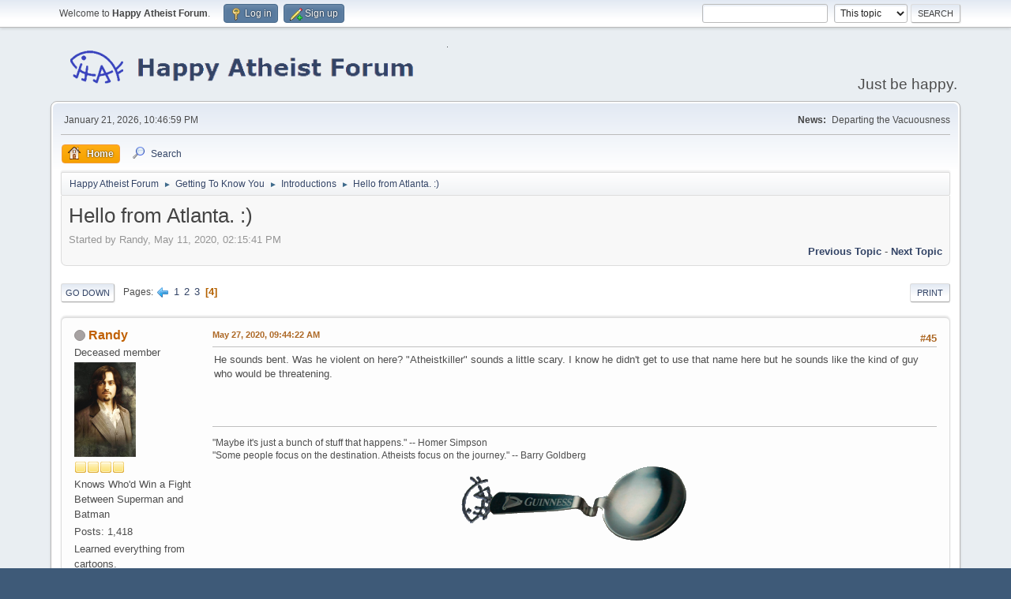

--- FILE ---
content_type: text/html; charset=UTF-8
request_url: https://www.happyatheistforum.com/forum/index.php/topic,16595.45.html?PHPSESSID=07d273d125f45ac981b53d2ff056265d
body_size: 8026
content:
<!DOCTYPE html>
<html lang="en-US">
<head>
	<meta charset="UTF-8">
	<link rel="stylesheet" href="https://www.happyatheistforum.com/forum/Themes/default/css/minified_58b723df73308f39754d9086e5f80bc8.css?smf216_1760999268">
	<style>
	img.avatar { max-width: 120px !important; max-height: 120px !important; }
	
	.postarea .bbc_img, .list_posts .bbc_img, .post .inner .bbc_img, form#reported_posts .bbc_img, #preview_body .bbc_img { max-width: min(100%,900px); }
	
	</style>
	<script>
		var smf_theme_url = "https://www.happyatheistforum.com/forum/Themes/default";
		var smf_default_theme_url = "https://www.happyatheistforum.com/forum/Themes/default";
		var smf_images_url = "https://www.happyatheistforum.com/forum/Themes/default/images";
		var smf_smileys_url = "https://happyatheistforum.com/forum/Smileys";
		var smf_smiley_sets = "default,aaron,akyhne,fugue,alienine";
		var smf_smiley_sets_default = "default";
		var smf_avatars_url = "https://happyatheistforum.com/forum/avatars";
		var smf_scripturl = "https://www.happyatheistforum.com/forum/index.php?PHPSESSID=07d273d125f45ac981b53d2ff056265d&amp;";
		var smf_iso_case_folding = false;
		var smf_charset = "UTF-8";
		var smf_session_id = "13821bbd0be0d0b0b3488bb3667d10b9";
		var smf_session_var = "a5a30522";
		var smf_member_id = 0;
		var ajax_notification_text = 'Loading...';
		var help_popup_heading_text = 'A little lost? Let me explain:';
		var banned_text = 'Sorry Guest, you are banned from using this forum!';
		var smf_txt_expand = 'Expand';
		var smf_txt_shrink = 'Shrink';
		var smf_collapseAlt = 'Hide';
		var smf_expandAlt = 'Show';
		var smf_quote_expand = false;
		var allow_xhjr_credentials = false;
		var spoilerCss = '.sceditor-button-spoiler div {background: url(\'https://www.happyatheistforum.com/forum/Themes/default/images/bbc/spoiler.png\');}body[contenteditable] .bbc_spoiler:first-child {margin-top: 4px;}body[contenteditable] .bbc_spoiler {background: #ebf4f8;border: 8px solid #cfc;padding: 0;}body[contenteditable] .bbc_spoiler[open] {padding: 10px;}body[contenteditable] .bbc_spoiler > summary {background: #cfc;padding: 6px;}body[contenteditable] .bbc_spoiler[open] > summary {margin: -10px -10px 10px -10px;}/* Default theme */.bbc_spoiler {display: block;box-sizing: border-box;/* user-select: none; */overflow: hidden;background: #cfc;color: #000;border-radius: 6px;box-shadow: 0 1px 5px 2px rgba(34, 60, 80, 0.2);margin-bottom: 4px;padding: 6px 12px;}.bbc_spoiler summary {display: list-item;outline: 0;cursor: pointer;position: relative;line-height: 19px;white-space: nowrap;}.bbc_spoiler .spoiler_content {background: #ebf4f8;border-radius: 6px;box-shadow: 0 1px 5px 2px rgba(34, 60, 80, 0.2) inset;line-height: 26px;padding: 10px;}/* Animation */.bbc_spoiler[open] .spoiler_content {animation: spoiler 1s;}@keyframes spoiler {0% {opacity: 0;}100% {opacity: 1;}}/* Responsive images */.spoiler_content img {max-width: 100% !important;}/* Fixes for other themes *//* SociWT */.art .bbc_spoiler {background: #FFD39E;}/* Lunarfall */.nopad .bbc_spoiler {background: #557ea0;color: #fff;}.nopad .spoiler_content {color: #000;}';
		var smf_txt_spoiler = 'Spoiler';
		var smf_txt_spoiler_title = 'Spoiler title (optional)';
	</script>
	<script src="https://ajax.googleapis.com/ajax/libs/jquery/3.6.3/jquery.min.js"></script>
	<script src="https://www.happyatheistforum.com/forum/Themes/default/scripts/jquery.sceditor.bbcode.min.js?smf216_1760999268"></script>
	<script src="https://www.happyatheistforum.com/forum/Themes/default/scripts/minified_f5b160531f60f72bebab7adf14593fc9.js?smf216_1760999268"></script>
	<script src="https://www.happyatheistforum.com/forum/Themes/default/scripts/minified_b33753c10068a62e2e34111fe42b2699.js?smf216_1760999268" defer></script>
	<script>
		var smf_smileys_url = 'https://happyatheistforum.com/forum/Smileys/default';
		var bbc_quote_from = 'Quote from';
		var bbc_quote = 'Quote';
		var bbc_search_on = 'on';
	var smf_you_sure ='Are you sure you want to do this?';
	</script>
	<title>Hello from Atlanta. :) - Page 4</title>
	<meta name="viewport" content="width=device-width, initial-scale=1">
	<meta property="og:site_name" content="Happy Atheist Forum">
	<meta property="og:title" content="Hello from Atlanta. :) - Page 4">
	<meta name="keywords" content="atheist, rational, forum">
	<meta property="og:url" content="https://www.happyatheistforum.com/forum/index.php/topic,16595.45.html?PHPSESSID=07d273d125f45ac981b53d2ff056265d">
	<meta property="og:description" content="Hello from Atlanta. :) - Page 4">
	<meta name="description" content="Hello from Atlanta. :) - Page 4">
	<meta name="theme-color" content="#557EA0">
	<link rel="canonical" href="https://www.happyatheistforum.com/forum/index.php?topic=16595.45">
	<link rel="help" href="https://www.happyatheistforum.com/forum/index.php?PHPSESSID=07d273d125f45ac981b53d2ff056265d&amp;action=help">
	<link rel="contents" href="https://www.happyatheistforum.com/forum/index.php?PHPSESSID=07d273d125f45ac981b53d2ff056265d&amp;">
	<link rel="search" href="https://www.happyatheistforum.com/forum/index.php?PHPSESSID=07d273d125f45ac981b53d2ff056265d&amp;action=search">
	<link rel="alternate" type="application/rss+xml" title="Happy Atheist Forum - RSS" href="https://www.happyatheistforum.com/forum/index.php?PHPSESSID=07d273d125f45ac981b53d2ff056265d&amp;action=.xml;type=rss2;board=10">
	<link rel="alternate" type="application/atom+xml" title="Happy Atheist Forum - Atom" href="https://www.happyatheistforum.com/forum/index.php?PHPSESSID=07d273d125f45ac981b53d2ff056265d&amp;action=.xml;type=atom;board=10">
	<link rel="prev" href="https://www.happyatheistforum.com/forum/index.php/topic,16595.30.html?PHPSESSID=07d273d125f45ac981b53d2ff056265d">
	<link rel="index" href="https://www.happyatheistforum.com/forum/index.php/board,10.0.html?PHPSESSID=07d273d125f45ac981b53d2ff056265d"><style>.vv_special { display:none; }</style>
</head>
<body id="chrome" class="action_messageindex board_10">
<div id="footerfix">
	<div id="top_section">
		<div class="inner_wrap">
			<ul class="floatleft" id="top_info">
				<li class="welcome">
					Welcome to <strong>Happy Atheist Forum</strong>.
				</li>
				<li class="button_login">
					<a href="https://www.happyatheistforum.com/forum/index.php?PHPSESSID=07d273d125f45ac981b53d2ff056265d&amp;action=login" class="open" onclick="return reqOverlayDiv(this.href, 'Log in', 'login');">
						<span class="main_icons login"></span>
						<span class="textmenu">Log in</span>
					</a>
				</li>
				<li class="button_signup">
					<a href="https://www.happyatheistforum.com/forum/index.php?PHPSESSID=07d273d125f45ac981b53d2ff056265d&amp;action=signup" class="open">
						<span class="main_icons regcenter"></span>
						<span class="textmenu">Sign up</span>
					</a>
				</li>
			</ul>
			<form id="search_form" class="floatright" action="https://www.happyatheistforum.com/forum/index.php?PHPSESSID=07d273d125f45ac981b53d2ff056265d&amp;action=search2" method="post" accept-charset="UTF-8">
				<input type="search" name="search" value="">&nbsp;
				<select name="search_selection">
					<option value="all">Entire forum </option>
					<option value="topic" selected>This topic</option>
					<option value="board">This board</option>
				</select>
				<input type="hidden" name="sd_topic" value="16595">
				<input type="submit" name="search2" value="Search" class="button">
				<input type="hidden" name="advanced" value="0">
			</form>
		</div><!-- .inner_wrap -->
	</div><!-- #top_section -->
	<div id="header">
		<h1 class="forumtitle">
			<a id="top" href="https://www.happyatheistforum.com/forum/index.php?PHPSESSID=07d273d125f45ac981b53d2ff056265d&amp;"><img src="https://i.imgur.com/ho15FPo.png" alt="Happy Atheist Forum"></a>
		</h1>
		<div id="siteslogan">Just be happy.</div>
	</div>
	<div id="wrapper">
		<div id="upper_section">
			<div id="inner_section">
				<div id="inner_wrap" class="hide_720">
					<div class="user">
						<time datetime="2026-01-21T22:46:59Z">January 21, 2026, 10:46:59 PM</time>
					</div>
					<div class="news">
						<h2>News: </h2>
						<p>Departing the Vacuousness</p>
					</div>
				</div>
				<a class="mobile_user_menu">
					<span class="menu_icon"></span>
					<span class="text_menu">Main Menu</span>
				</a>
				<div id="main_menu">
					<div id="mobile_user_menu" class="popup_container">
						<div class="popup_window description">
							<div class="popup_heading">Main Menu
								<a href="javascript:void(0);" class="main_icons hide_popup"></a>
							</div>
							
					<ul class="dropmenu menu_nav">
						<li class="button_home">
							<a class="active" href="https://www.happyatheistforum.com/forum/index.php?PHPSESSID=07d273d125f45ac981b53d2ff056265d&amp;">
								<span class="main_icons home"></span><span class="textmenu">Home</span>
							</a>
						</li>
						<li class="button_search">
							<a href="https://www.happyatheistforum.com/forum/index.php?PHPSESSID=07d273d125f45ac981b53d2ff056265d&amp;action=search">
								<span class="main_icons search"></span><span class="textmenu">Search</span>
							</a>
						</li>
					</ul><!-- .menu_nav -->
						</div>
					</div>
				</div>
				<div class="navigate_section">
					<ul>
						<li>
							<a href="https://www.happyatheistforum.com/forum/index.php?PHPSESSID=07d273d125f45ac981b53d2ff056265d&amp;"><span>Happy Atheist Forum</span></a>
						</li>
						<li>
							<span class="dividers"> &#9658; </span>
							<a href="https://www.happyatheistforum.com/forum/index.php?PHPSESSID=07d273d125f45ac981b53d2ff056265d&amp;#c2"><span>Getting To Know You</span></a>
						</li>
						<li>
							<span class="dividers"> &#9658; </span>
							<a href="https://www.happyatheistforum.com/forum/index.php/board,10.0.html?PHPSESSID=07d273d125f45ac981b53d2ff056265d"><span>Introductions</span></a>
						</li>
						<li class="last">
							<span class="dividers"> &#9658; </span>
							<a href="https://www.happyatheistforum.com/forum/index.php/topic,16595.0.html?PHPSESSID=07d273d125f45ac981b53d2ff056265d"><span>Hello from Atlanta. :)</span></a>
						</li>
					</ul>
				</div><!-- .navigate_section -->
			</div><!-- #inner_section -->
		</div><!-- #upper_section -->
		<div id="content_section">
			<div id="main_content_section">
		<div id="display_head" class="information">
			<h2 class="display_title">
				<span id="top_subject">Hello from Atlanta. :)</span>
			</h2>
			<p>Started by Randy, May 11, 2020, 02:15:41 PM</p>
			<span class="nextlinks floatright"><a href="https://www.happyatheistforum.com/forum/index.php/topic,16595.0/prev_next,prev.html?PHPSESSID=07d273d125f45ac981b53d2ff056265d#new">Previous topic</a> - <a href="https://www.happyatheistforum.com/forum/index.php/topic,16595.0/prev_next,next.html?PHPSESSID=07d273d125f45ac981b53d2ff056265d#new">Next topic</a></span>
		</div><!-- #display_head -->
		
		<div class="pagesection top">
			
		<div class="buttonlist floatright">
			
				<a class="button button_strip_print" href="https://www.happyatheistforum.com/forum/index.php?PHPSESSID=07d273d125f45ac981b53d2ff056265d&amp;action=printpage;topic=16595.0"  rel="nofollow">Print</a>
		</div>
			 
			<div class="pagelinks floatleft">
				<a href="#bot" class="button">Go Down</a>
				<span class="pages">Pages</span><a class="nav_page" href="https://www.happyatheistforum.com/forum/index.php/topic,16595.30.html?PHPSESSID=07d273d125f45ac981b53d2ff056265d"><span class="main_icons previous_page"></span></a> <a class="nav_page" href="https://www.happyatheistforum.com/forum/index.php/topic,16595.0.html?PHPSESSID=07d273d125f45ac981b53d2ff056265d">1</a> <a class="nav_page" href="https://www.happyatheistforum.com/forum/index.php/topic,16595.15.html?PHPSESSID=07d273d125f45ac981b53d2ff056265d">2</a> <a class="nav_page" href="https://www.happyatheistforum.com/forum/index.php/topic,16595.30.html?PHPSESSID=07d273d125f45ac981b53d2ff056265d">3</a> <span class="current_page">4</span> 
			</div>
		<div class="mobile_buttons floatright">
			<a class="button mobile_act">User actions</a>
			
		</div>
		</div>
		<div id="forumposts">
			<form action="https://www.happyatheistforum.com/forum/index.php?PHPSESSID=07d273d125f45ac981b53d2ff056265d&amp;action=quickmod2;topic=16595.45" method="post" accept-charset="UTF-8" name="quickModForm" id="quickModForm" onsubmit="return oQuickModify.bInEditMode ? oQuickModify.modifySave('13821bbd0be0d0b0b3488bb3667d10b9', 'a5a30522') : false">
				<div class="windowbg" id="msg402110">
					
					<div class="post_wrapper">
						<div class="poster">
							<h4>
								<span class="off" title="Offline"></span>
								<a href="https://www.happyatheistforum.com/forum/index.php?PHPSESSID=07d273d125f45ac981b53d2ff056265d&amp;action=profile;u=99661" title="View the profile of Randy">Randy</a>
							</h4>
							<ul class="user_info">
								<li class="title">Deceased member</li>
								<li class="avatar">
									<a href="https://www.happyatheistforum.com/forum/index.php?PHPSESSID=07d273d125f45ac981b53d2ff056265d&amp;action=profile;u=99661"><img class="avatar" src="https://www.happyatheistforum.com/forum/custom_avatar/avatar_99661_1589202047.png" alt=""></a>
								</li>
								<li class="icons"><img src="https://www.happyatheistforum.com/forum/Themes/default/images/membericons/icon.png" alt="*"><img src="https://www.happyatheistforum.com/forum/Themes/default/images/membericons/icon.png" alt="*"><img src="https://www.happyatheistforum.com/forum/Themes/default/images/membericons/icon.png" alt="*"><img src="https://www.happyatheistforum.com/forum/Themes/default/images/membericons/icon.png" alt="*"></li>
								<li class="postgroup">Knows Who'd Win a Fight Between Superman and Batman</li>
								<li class="postcount">Posts: 1,418</li>
								<li class="blurb">Learned everything from cartoons.</li>
								<li class="im_icons">
									<ol>
										<li class="custom cust_skype"><a href="skype:Recusant?call"><img src="https://www.happyatheistforum.com/forum/Themes/default/images/skype.png" alt="Recusant" title="Recusant" /></a> </li>
										<li class="custom cust_gender"><span class=" main_icons gender_0" title="Male"></span></li>
									</ol>
								</li>
								<li class="profile">
									<ol class="profile_icons">
										<li><a href="http://www.renderforever.com" title="My Comic Books" target="_blank" rel="noopener"><span class="main_icons www centericon" title="My Comic Books"></span></a></li>
									</ol>
								</li><!-- .profile -->
								<li class="custom cust_loca">Location: Lawrenceville, GA</li>
								<li class="poster_ip">Logged</li>
							</ul>
						</div><!-- .poster -->
						<div class="postarea">
							<div class="keyinfo">
								<div id="subject_402110" class="subject_title subject_hidden">
									<a href="https://www.happyatheistforum.com/forum/index.php?PHPSESSID=07d273d125f45ac981b53d2ff056265d&amp;msg=402110" rel="nofollow">Re: Hello from Atlanta. :)</a>
								</div>
								<span class="page_number floatright">#45</span>
								<div class="postinfo">
									<span class="messageicon"  style="position: absolute; z-index: -1;">
										<img src="https://www.happyatheistforum.com/forum/Themes/default/images/post/xx.png" alt="">
									</span>
									<a href="https://www.happyatheistforum.com/forum/index.php?PHPSESSID=07d273d125f45ac981b53d2ff056265d&amp;msg=402110" rel="nofollow" title="Reply #45 - Re: Hello from Atlanta. :)" class="smalltext">May 27, 2020, 09:44:22 AM</a>
									<span class="spacer"></span>
									<span class="smalltext modified floatright" id="modified_402110">
									</span>
								</div>
								<div id="msg_402110_quick_mod"></div>
							</div><!-- .keyinfo -->
							<div class="post">
								<div class="inner" data-msgid="402110" id="msg_402110">
									He sounds bent. Was he violent on here? &quot;Atheistkiller&quot; sounds a little scary. I know he didn't get to use that name here but he sounds like the kind of guy who would be threatening.
								</div>
							</div><!-- .post -->
							<div class="under_message">
							</div><!-- .under_message -->
						</div><!-- .postarea -->
						<div class="moderatorbar">
							<div class="signature" id="msg_402110_signature">
								&quot;Maybe it&#39;s just a bunch of stuff that happens.&quot; -- Homer Simpson<br>&quot;Some people focus on the destination. Atheists focus on the journey.&quot; -- Barry Goldberg<br><div class="centertext"><div class="inline_block"><img src="https://i.imgur.com/wredaXe.png" alt="" class="bbc_img" loading="lazy"></div></div>
							</div>
						</div><!-- .moderatorbar -->
					</div><!-- .post_wrapper -->
				</div><!-- $message[css_class] -->
				<hr class="post_separator">
				<div class="windowbg" id="msg402118">
					
					
					<div class="post_wrapper">
						<div class="poster">
							<h4>
								<span class="off" title="Offline"></span>
								<a href="https://www.happyatheistforum.com/forum/index.php?PHPSESSID=07d273d125f45ac981b53d2ff056265d&amp;action=profile;u=793" title="View the profile of Asmodean">Asmodean</a>
							</h4>
							<ul class="user_info">
								<li class="title">The Grumpy Lumpy</li>
								<li class="membergroup">Administrator</li>
								<li class="avatar">
									<a href="https://www.happyatheistforum.com/forum/index.php?PHPSESSID=07d273d125f45ac981b53d2ff056265d&amp;action=profile;u=793"><img class="avatar" src="https://www.happyatheistforum.com/forum/custom_avatar/avatar_793_1586860341.png" alt=""></a>
								</li>
								<li class="icons"><img src="https://www.happyatheistforum.com/forum/Themes/default/images/membericons/iconadmin.png" alt="*"><img src="https://www.happyatheistforum.com/forum/Themes/default/images/membericons/iconadmin.png" alt="*"><img src="https://www.happyatheistforum.com/forum/Themes/default/images/membericons/iconadmin.png" alt="*"><img src="https://www.happyatheistforum.com/forum/Themes/default/images/membericons/iconadmin.png" alt="*"><img src="https://www.happyatheistforum.com/forum/Themes/default/images/membericons/iconadmin.png" alt="*"></li>
								<li class="postgroup">Grey Eminence</li>
								<li class="postcount">Posts: 17,454</li>
								<li class="blurb">The GrayGod</li>
								<li class="poster_ip">Logged</li>
							</ul>
						</div><!-- .poster -->
						<div class="postarea">
							<div class="keyinfo">
								<div id="subject_402118" class="subject_title subject_hidden">
									<a href="https://www.happyatheistforum.com/forum/index.php?PHPSESSID=07d273d125f45ac981b53d2ff056265d&amp;msg=402118" rel="nofollow">Re: Hello from Atlanta. :)</a>
								</div>
								<span class="page_number floatright">#46</span>
								<div class="postinfo">
									<span class="messageicon"  style="position: absolute; z-index: -1;">
										<img src="https://www.happyatheistforum.com/forum/Themes/default/images/post/xx.png" alt="">
									</span>
									<a href="https://www.happyatheistforum.com/forum/index.php?PHPSESSID=07d273d125f45ac981b53d2ff056265d&amp;msg=402118" rel="nofollow" title="Reply #46 - Re: Hello from Atlanta. :)" class="smalltext">May 27, 2020, 03:22:38 PM</a>
									<span class="spacer"></span>
									<span class="smalltext modified floatright" id="modified_402118">
									</span>
								</div>
								<div id="msg_402118_quick_mod"></div>
							</div><!-- .keyinfo -->
							<div class="post">
								<div class="inner" data-msgid="402118" id="msg_402118">
									He was actually rather a sad persona of what seemed to be a pathetic man.<br /><br />Don't take my words as derogatory - they are said more in pity than any other emotion.
								</div>
							</div><!-- .post -->
							<div class="under_message">
							</div><!-- .under_message -->
						</div><!-- .postarea -->
						<div class="moderatorbar">
							<div class="signature" id="msg_402118_signature">
								<blockquote class="bbc_standard_quote"><cite><a href="https://www.happyatheistforum.com/forum/index.php/topic,12261.msg249526.html?PHPSESSID=07d273d125f45ac981b53d2ff056265d#msg249526">Quote from: Ecurb Noselrub on July 25, 2013, 08:18:52 PM</a></cite><br />In Asmo's grey lump, <br />wrath and dark clouds gather force.<br />Luxembourg trembles.<br /></blockquote>
							</div>
						</div><!-- .moderatorbar -->
					</div><!-- .post_wrapper -->
				</div><!-- $message[css_class] -->
				<hr class="post_separator">
				<div class="windowbg" id="msg402132">
					
					
					<div class="post_wrapper">
						<div class="poster">
							<h4>
								<span class="off" title="Offline"></span>
								<a href="https://www.happyatheistforum.com/forum/index.php?PHPSESSID=07d273d125f45ac981b53d2ff056265d&amp;action=profile;u=1136" title="View the profile of Recusant">Recusant</a>
							</h4>
							<ul class="user_info">
								<li class="title">Miscreant Erendrake</li>
								<li class="membergroup">Administrator</li>
								<li class="avatar">
									<a href="https://www.happyatheistforum.com/forum/index.php?PHPSESSID=07d273d125f45ac981b53d2ff056265d&amp;action=profile;u=1136"><img class="avatar" src="https://www.happyatheistforum.com/forum/custom_avatar/avatar_1136_1760999564.jpg" alt=""></a>
								</li>
								<li class="icons"><img src="https://www.happyatheistforum.com/forum/Themes/default/images/membericons/iconadmin.png" alt="*"><img src="https://www.happyatheistforum.com/forum/Themes/default/images/membericons/iconadmin.png" alt="*"><img src="https://www.happyatheistforum.com/forum/Themes/default/images/membericons/iconadmin.png" alt="*"><img src="https://www.happyatheistforum.com/forum/Themes/default/images/membericons/iconadmin.png" alt="*"><img src="https://www.happyatheistforum.com/forum/Themes/default/images/membericons/iconadmin.png" alt="*"></li>
								<li class="postgroup">The Cure for Boredom is Curiosity. There is No Cure For Curiosity.</li>
								<li class="postcount">Posts: 8,741</li>
								<li class="blurb">infidel barbarian</li>
								<li class="im_icons">
									<ol>
										<li class="custom cust_skype"><a href="skype:...?call"><img src="https://www.happyatheistforum.com/forum/Themes/default/images/skype.png" alt="..." title="..." /></a> </li>
										<li class="custom cust_gender"><span class=" main_icons gender_0" title="Male"></span></li>
									</ol>
								</li>
								<li class="custom cust_loca">Location: Sector N after dark.</li>
								<li class="poster_ip">Logged</li>
							</ul>
						</div><!-- .poster -->
						<div class="postarea">
							<div class="keyinfo">
								<div id="subject_402132" class="subject_title subject_hidden">
									<a href="https://www.happyatheistforum.com/forum/index.php?PHPSESSID=07d273d125f45ac981b53d2ff056265d&amp;msg=402132" rel="nofollow">Re: Hello from Atlanta. :)</a>
								</div>
								<span class="page_number floatright">#47</span>
								<div class="postinfo">
									<span class="messageicon"  style="position: absolute; z-index: -1;">
										<img src="https://www.happyatheistforum.com/forum/Themes/default/images/post/xx.png" alt="">
									</span>
									<a href="https://www.happyatheistforum.com/forum/index.php?PHPSESSID=07d273d125f45ac981b53d2ff056265d&amp;msg=402132" rel="nofollow" title="Reply #47 - Re: Hello from Atlanta. :)" class="smalltext">May 27, 2020, 05:35:47 PM</a>
									<span class="spacer"></span>
									<span class="smalltext modified floatright" id="modified_402132">
									</span>
								</div>
								<div id="msg_402132_quick_mod"></div>
							</div><!-- .keyinfo -->
							<div class="post">
								<div class="inner" data-msgid="402132" id="msg_402132">
									He reserved his personal threats to prominent individuals. He also issued more generalized proclamations along the lines of &quot;all atheists must die&quot; or similar. His rhetoric was often vile though not particularly impressive. He's maybe toned it down slightly but still harps on the same themes. <br /><br />RationalWiki isn't a particularly reliable source, but their article on him will give more detail and seems fairly accurate, if you're curious. <br /><br /><a href="https://rationalwiki.org/wiki/Dennis_Markuze" class="bbc_link" target="_blank" rel="noopener"><span style="color: blue;" class="bbc_color">&quot;Dennis Markuze&quot; | <i>RationalWiki</i></span></a>
								</div>
							</div><!-- .post -->
							<div class="under_message">
							</div><!-- .under_message -->
						</div><!-- .postarea -->
						<div class="moderatorbar">
							<div class="signature" id="msg_402132_signature">
								<b><i>&quot;Religion is fundamentally opposed to everything I hold in veneration — courage, clear thinking, honesty, fairness, and above all, love of the truth.&quot;</i></b><br>— H. L. Mencken<br><br><div class="centertext"><div class="inline_block"><a href="https://www.youtube.com/watch?v=M-XiZHr2LI0" class="bbc_link" target="_blank" rel="noopener"><span style="font-size: 12pt;" class="bbc_size"><span style="color: blue;" class="bbc_color">Mr. Deity and the Consent</span></span></a></div></div>
							</div>
						</div><!-- .moderatorbar -->
					</div><!-- .post_wrapper -->
				</div><!-- $message[css_class] -->
				<hr class="post_separator">
				<div class="windowbg" id="msg402134">
					
					
					<div class="post_wrapper">
						<div class="poster">
							<h4>
								<span class="off" title="Offline"></span>
								<a href="https://www.happyatheistforum.com/forum/index.php?PHPSESSID=07d273d125f45ac981b53d2ff056265d&amp;action=profile;u=99661" title="View the profile of Randy">Randy</a>
							</h4>
							<ul class="user_info">
								<li class="title">Deceased member</li>
								<li class="avatar">
									<a href="https://www.happyatheistforum.com/forum/index.php?PHPSESSID=07d273d125f45ac981b53d2ff056265d&amp;action=profile;u=99661"><img class="avatar" src="https://www.happyatheistforum.com/forum/custom_avatar/avatar_99661_1589202047.png" alt=""></a>
								</li>
								<li class="icons"><img src="https://www.happyatheistforum.com/forum/Themes/default/images/membericons/icon.png" alt="*"><img src="https://www.happyatheistforum.com/forum/Themes/default/images/membericons/icon.png" alt="*"><img src="https://www.happyatheistforum.com/forum/Themes/default/images/membericons/icon.png" alt="*"><img src="https://www.happyatheistforum.com/forum/Themes/default/images/membericons/icon.png" alt="*"></li>
								<li class="postgroup">Knows Who'd Win a Fight Between Superman and Batman</li>
								<li class="postcount">Posts: 1,418</li>
								<li class="blurb">Learned everything from cartoons.</li>
								<li class="im_icons">
									<ol>
										<li class="custom cust_skype"><a href="skype:Recusant?call"><img src="https://www.happyatheistforum.com/forum/Themes/default/images/skype.png" alt="Recusant" title="Recusant" /></a> </li>
										<li class="custom cust_gender"><span class=" main_icons gender_0" title="Male"></span></li>
									</ol>
								</li>
								<li class="profile">
									<ol class="profile_icons">
										<li><a href="http://www.renderforever.com" title="My Comic Books" target="_blank" rel="noopener"><span class="main_icons www centericon" title="My Comic Books"></span></a></li>
									</ol>
								</li><!-- .profile -->
								<li class="custom cust_loca">Location: Lawrenceville, GA</li>
								<li class="poster_ip">Logged</li>
							</ul>
						</div><!-- .poster -->
						<div class="postarea">
							<div class="keyinfo">
								<div id="subject_402134" class="subject_title subject_hidden">
									<a href="https://www.happyatheistforum.com/forum/index.php?PHPSESSID=07d273d125f45ac981b53d2ff056265d&amp;msg=402134" rel="nofollow">Re: Hello from Atlanta. :)</a>
								</div>
								<span class="page_number floatright">#48</span>
								<div class="postinfo">
									<span class="messageicon"  style="position: absolute; z-index: -1;">
										<img src="https://www.happyatheistforum.com/forum/Themes/default/images/post/xx.png" alt="">
									</span>
									<a href="https://www.happyatheistforum.com/forum/index.php?PHPSESSID=07d273d125f45ac981b53d2ff056265d&amp;msg=402134" rel="nofollow" title="Reply #48 - Re: Hello from Atlanta. :)" class="smalltext">May 27, 2020, 05:56:15 PM</a>
									<span class="spacer"></span>
									<span class="smalltext modified floatright" id="modified_402134">
									</span>
								</div>
								<div id="msg_402134_quick_mod"></div>
							</div><!-- .keyinfo -->
							<div class="post">
								<div class="inner" data-msgid="402134" id="msg_402134">
									I'm glad it's just words although I wouldn't be surprised if he took it to the next level. He sounds like a scary individual. I have a bipolar daughter-in-law who refuses to take her medication. She gets violent.<br /><br />Anyway, I'm glad he's gone although I'm not worried if he did show up. He'll just get banned again.
								</div>
							</div><!-- .post -->
							<div class="under_message">
							</div><!-- .under_message -->
						</div><!-- .postarea -->
						<div class="moderatorbar">
							<div class="signature" id="msg_402134_signature">
								&quot;Maybe it&#39;s just a bunch of stuff that happens.&quot; -- Homer Simpson<br>&quot;Some people focus on the destination. Atheists focus on the journey.&quot; -- Barry Goldberg<br><div class="centertext"><div class="inline_block"><img src="https://i.imgur.com/wredaXe.png" alt="" class="bbc_img" loading="lazy"></div></div>
							</div>
						</div><!-- .moderatorbar -->
					</div><!-- .post_wrapper -->
				</div><!-- $message[css_class] -->
				<hr class="post_separator">
				<div class="windowbg" id="msg402142">
					
					
					<div class="post_wrapper">
						<div class="poster">
							<h4>
								<span class="off" title="Offline"></span>
								<a href="https://www.happyatheistforum.com/forum/index.php?PHPSESSID=07d273d125f45ac981b53d2ff056265d&amp;action=profile;u=3018" title="View the profile of Tank">Tank</a>
							</h4>
							<ul class="user_info">
								<li class="membergroup">Administrator</li>
								<li class="avatar">
									<a href="https://www.happyatheistforum.com/forum/index.php?PHPSESSID=07d273d125f45ac981b53d2ff056265d&amp;action=profile;u=3018"><img class="avatar" src="https://www.happyatheistforum.com/forum/custom_avatar/avatar_3018_1609534997.png" alt=""></a>
								</li>
								<li class="icons"><img src="https://www.happyatheistforum.com/forum/Themes/default/images/membericons/iconadmin.png" alt="*"><img src="https://www.happyatheistforum.com/forum/Themes/default/images/membericons/iconadmin.png" alt="*"><img src="https://www.happyatheistforum.com/forum/Themes/default/images/membericons/iconadmin.png" alt="*"><img src="https://www.happyatheistforum.com/forum/Themes/default/images/membericons/iconadmin.png" alt="*"><img src="https://www.happyatheistforum.com/forum/Themes/default/images/membericons/iconadmin.png" alt="*"></li>
								<li class="postgroup">Excellent and Indefatigable Guardian of Reason</li>
								<li class="postcount">Posts: 36,721</li>
								<li class="im_icons">
									<ol>
										<li class="custom cust_gender"><span class=" main_icons gender_0" title="Male"></span></li>
									</ol>
								</li>
								<li class="custom cust_loca">Location: Leeds, West Yorkshire, England</li>
								<li class="poster_ip">Logged</li>
							</ul>
						</div><!-- .poster -->
						<div class="postarea">
							<div class="keyinfo">
								<div id="subject_402142" class="subject_title subject_hidden">
									<a href="https://www.happyatheistforum.com/forum/index.php?PHPSESSID=07d273d125f45ac981b53d2ff056265d&amp;msg=402142" rel="nofollow">Re: Hello from Atlanta. :)</a>
								</div>
								<span class="page_number floatright">#49</span>
								<div class="postinfo">
									<span class="messageicon"  style="position: absolute; z-index: -1;">
										<img src="https://www.happyatheistforum.com/forum/Themes/default/images/post/xx.png" alt="">
									</span>
									<a href="https://www.happyatheistforum.com/forum/index.php?PHPSESSID=07d273d125f45ac981b53d2ff056265d&amp;msg=402142" rel="nofollow" title="Reply #49 - Re: Hello from Atlanta. :)" class="smalltext">May 27, 2020, 07:22:04 PM</a>
									<span class="spacer"></span>
									<span class="smalltext modified floatright" id="modified_402142">
									</span>
								</div>
								<div id="msg_402142_quick_mod"></div>
							</div><!-- .keyinfo -->
							<div class="post">
								<div class="inner" data-msgid="402142" id="msg_402142">
									<blockquote class="bbc_standard_quote"><cite><a href="https://www.happyatheistforum.com/forum/index.php/topic,16595.msg402134.html?PHPSESSID=07d273d125f45ac981b53d2ff056265d#msg402134">Quote from: Randy on May 27, 2020, 05:56:15 PM</a></cite><br />I'm glad it's just words although I wouldn't be surprised if he took it to the next level. He sounds like a scary individual. I have a bipolar daughter-in-law who refuses to take her medication. She gets violent.<br /><br />Anyway, I'm glad he's gone although I'm not worried if he did show up. He'll just get banned again.<br /></blockquote><br />He's not very creative. His accounts generally never even get activated.
								</div>
							</div><!-- .post -->
							<div class="under_message">
							</div><!-- .under_message -->
						</div><!-- .postarea -->
						<div class="moderatorbar">
							<div class="signature" id="msg_402142_signature">
								If religions were TV channels atheism is turning the TV off.<br />"Religion is a culture of faith; science is a culture of doubt." ― Richard P. Feynman<br />'It is said that your life flashes before your eyes just before you die. That is true, it's called Life.' - Terry Pratchett<br />Remember, your inability to grasp science is not a valid argument against it.
							</div>
						</div><!-- .moderatorbar -->
					</div><!-- .post_wrapper -->
				</div><!-- $message[css_class] -->
				<hr class="post_separator">
			</form>
		</div><!-- #forumposts -->
		<div class="pagesection">
			
		<div class="buttonlist floatright">
			
				<a class="button button_strip_print" href="https://www.happyatheistforum.com/forum/index.php?PHPSESSID=07d273d125f45ac981b53d2ff056265d&amp;action=printpage;topic=16595.0"  rel="nofollow">Print</a>
		</div>
			 
			<div class="pagelinks floatleft">
				<a href="#main_content_section" class="button" id="bot">Go Up</a>
				<span class="pages">Pages</span><a class="nav_page" href="https://www.happyatheistforum.com/forum/index.php/topic,16595.30.html?PHPSESSID=07d273d125f45ac981b53d2ff056265d"><span class="main_icons previous_page"></span></a> <a class="nav_page" href="https://www.happyatheistforum.com/forum/index.php/topic,16595.0.html?PHPSESSID=07d273d125f45ac981b53d2ff056265d">1</a> <a class="nav_page" href="https://www.happyatheistforum.com/forum/index.php/topic,16595.15.html?PHPSESSID=07d273d125f45ac981b53d2ff056265d">2</a> <a class="nav_page" href="https://www.happyatheistforum.com/forum/index.php/topic,16595.30.html?PHPSESSID=07d273d125f45ac981b53d2ff056265d">3</a> <span class="current_page">4</span> 
			</div>
		<div class="mobile_buttons floatright">
			<a class="button mobile_act">User actions</a>
			
		</div>
		</div>
				<div class="navigate_section">
					<ul>
						<li>
							<a href="https://www.happyatheistforum.com/forum/index.php?PHPSESSID=07d273d125f45ac981b53d2ff056265d&amp;"><span>Happy Atheist Forum</span></a>
						</li>
						<li>
							<span class="dividers"> &#9658; </span>
							<a href="https://www.happyatheistforum.com/forum/index.php?PHPSESSID=07d273d125f45ac981b53d2ff056265d&amp;#c2"><span>Getting To Know You</span></a>
						</li>
						<li>
							<span class="dividers"> &#9658; </span>
							<a href="https://www.happyatheistforum.com/forum/index.php/board,10.0.html?PHPSESSID=07d273d125f45ac981b53d2ff056265d"><span>Introductions</span></a>
						</li>
						<li class="last">
							<span class="dividers"> &#9658; </span>
							<a href="https://www.happyatheistforum.com/forum/index.php/topic,16595.0.html?PHPSESSID=07d273d125f45ac981b53d2ff056265d"><span>Hello from Atlanta. :)</span></a>
						</li>
					</ul>
				</div><!-- .navigate_section -->
		<div id="moderationbuttons">
			
		</div>
		<div id="display_jump_to"></div>
		<div id="mobile_action" class="popup_container">
			<div class="popup_window description">
				<div class="popup_heading">
					User actions
					<a href="javascript:void(0);" class="main_icons hide_popup"></a>
				</div>
				
		<div class="buttonlist">
			
				<a class="button button_strip_print" href="https://www.happyatheistforum.com/forum/index.php?PHPSESSID=07d273d125f45ac981b53d2ff056265d&amp;action=printpage;topic=16595.0"  rel="nofollow">Print</a>
		</div>
			</div>
		</div>
		<script>
			if ('XMLHttpRequest' in window)
			{
				var oQuickModify = new QuickModify({
					sScriptUrl: smf_scripturl,
					sClassName: 'quick_edit',
					bShowModify: true,
					iTopicId: 16595,
					sTemplateBodyEdit: '\n\t\t\t\t\t\t<div id="quick_edit_body_container">\n\t\t\t\t\t\t\t<div id="error_box" class="error"><' + '/div>\n\t\t\t\t\t\t\t<textarea class="editor" name="message" rows="12" tabindex="1">%body%<' + '/textarea><br>\n\t\t\t\t\t\t\t<input type="hidden" name="a5a30522" value="13821bbd0be0d0b0b3488bb3667d10b9">\n\t\t\t\t\t\t\t<input type="hidden" name="topic" value="16595">\n\t\t\t\t\t\t\t<input type="hidden" name="msg" value="%msg_id%">\n\t\t\t\t\t\t\t<div class="righttext quickModifyMargin">\n\t\t\t\t\t\t\t\t<input type="submit" name="post" value="Save" tabindex="2" onclick="return oQuickModify.modifySave(\'13821bbd0be0d0b0b3488bb3667d10b9\', \'a5a30522\');" accesskey="s" class="button"> <input type="submit" name="cancel" value="Cancel" tabindex="3" onclick="return oQuickModify.modifyCancel();" class="button">\n\t\t\t\t\t\t\t<' + '/div>\n\t\t\t\t\t\t<' + '/div>',
					sTemplateSubjectEdit: '<input type="text" name="subject" value="%subject%" size="80" maxlength="80" tabindex="4">',
					sTemplateBodyNormal: '%body%',
					sTemplateSubjectNormal: '<a hr'+'ef="' + smf_scripturl + '?topic=16595.msg%msg_id%#msg%msg_id%" rel="nofollow">%subject%<' + '/a>',
					sTemplateTopSubject: '%subject%',
					sTemplateReasonEdit: 'Reason for editing: <input type="text" name="modify_reason" value="%modify_reason%" size="80" maxlength="80" tabindex="5" class="quickModifyMargin">',
					sTemplateReasonNormal: '%modify_text',
					sErrorBorderStyle: '1px solid red'
				});

				aJumpTo[aJumpTo.length] = new JumpTo({
					sContainerId: "display_jump_to",
					sJumpToTemplate: "<label class=\"smalltext jump_to\" for=\"%select_id%\">Jump to<" + "/label> %dropdown_list%",
					iCurBoardId: 10,
					iCurBoardChildLevel: 0,
					sCurBoardName: "Introductions",
					sBoardChildLevelIndicator: "==",
					sBoardPrefix: "=> ",
					sCatSeparator: "-----------------------------",
					sCatPrefix: "",
					sGoButtonLabel: "Go"
				});

				aIconLists[aIconLists.length] = new IconList({
					sBackReference: "aIconLists[" + aIconLists.length + "]",
					sIconIdPrefix: "msg_icon_",
					sScriptUrl: smf_scripturl,
					bShowModify: true,
					iBoardId: 10,
					iTopicId: 16595,
					sSessionId: smf_session_id,
					sSessionVar: smf_session_var,
					sLabelIconList: "Message icon",
					sBoxBackground: "transparent",
					sBoxBackgroundHover: "#ffffff",
					iBoxBorderWidthHover: 1,
					sBoxBorderColorHover: "#adadad" ,
					sContainerBackground: "#ffffff",
					sContainerBorder: "1px solid #adadad",
					sItemBorder: "1px solid #ffffff",
					sItemBorderHover: "1px dotted gray",
					sItemBackground: "transparent",
					sItemBackgroundHover: "#e0e0f0"
				});
			}
		</script>
			<script>
				var verificationpostHandle = new smfCaptcha("https://www.happyatheistforum.com/forum/index.php?PHPSESSID=07d273d125f45ac981b53d2ff056265d&amp;action=verificationcode;vid=post;rand=8b87ad2a9cb70c5fa3d3394ff3dab70f", "post", 1);
			</script>
			</div><!-- #main_content_section -->
		</div><!-- #content_section -->
	</div><!-- #wrapper -->
</div><!-- #footerfix -->
	<div id="footer">
		<div class="inner_wrap">
		<ul>
			<li class="floatright"><a href="https://www.happyatheistforum.com/forum/index.php?PHPSESSID=07d273d125f45ac981b53d2ff056265d&amp;action=help">Help</a> | <a href="https://www.happyatheistforum.com/forum/index.php?PHPSESSID=07d273d125f45ac981b53d2ff056265d&amp;action=agreement">Terms and Rules</a> | <a href="#top_section">Go Up &#9650;</a></li>
			<li class="copyright"><a href="https://www.happyatheistforum.com/forum/index.php?PHPSESSID=07d273d125f45ac981b53d2ff056265d&amp;action=credits" title="License" target="_blank" rel="noopener">SMF 2.1.6 &copy; 2025</a>, <a href="https://www.simplemachines.org" title="Simple Machines" target="_blank" rel="noopener">Simple Machines</a></li>
		</ul>
		</div>
	</div><!-- #footer -->
<script>
window.addEventListener("DOMContentLoaded", function() {
	function triggerCron()
	{
		$.get('https://www.happyatheistforum.com/forum' + "/cron.php?ts=1769035605");
	}
	window.setTimeout(triggerCron, 1);
		$(".spoiler_content img").each(function() {
			$(this).attr("data-src", $(this).attr("src"));
			$(this).attr("src", smf_default_theme_url + "/images/loading_sm.gif");
		});
		$("body").on("click", ".bbc_spoiler summary", function() {
			content = $(this).parent().children(".spoiler_content");
			content.find("img").each(function() {
				$(this).attr("src", $(this).attr("data-src"));
			});
		});
		$.sceditor.locale["en"] = {
			"Width (optional):": "Width (optional):",
			"Height (optional):": "Height (optional):",
			"Insert": "Insert",
			"Description (optional):": "Description (optional)",
			"Rows:": "Rows:",
			"Cols:": "Cols:",
			"URL:": "URL:",
			"E-mail:": "E-mail:",
			"Video URL:": "Video URL:",
			"More": "More",
			"Close": "Close",
			dateFormat: "month/day/year"
		};
});
</script>
</body>
</html>